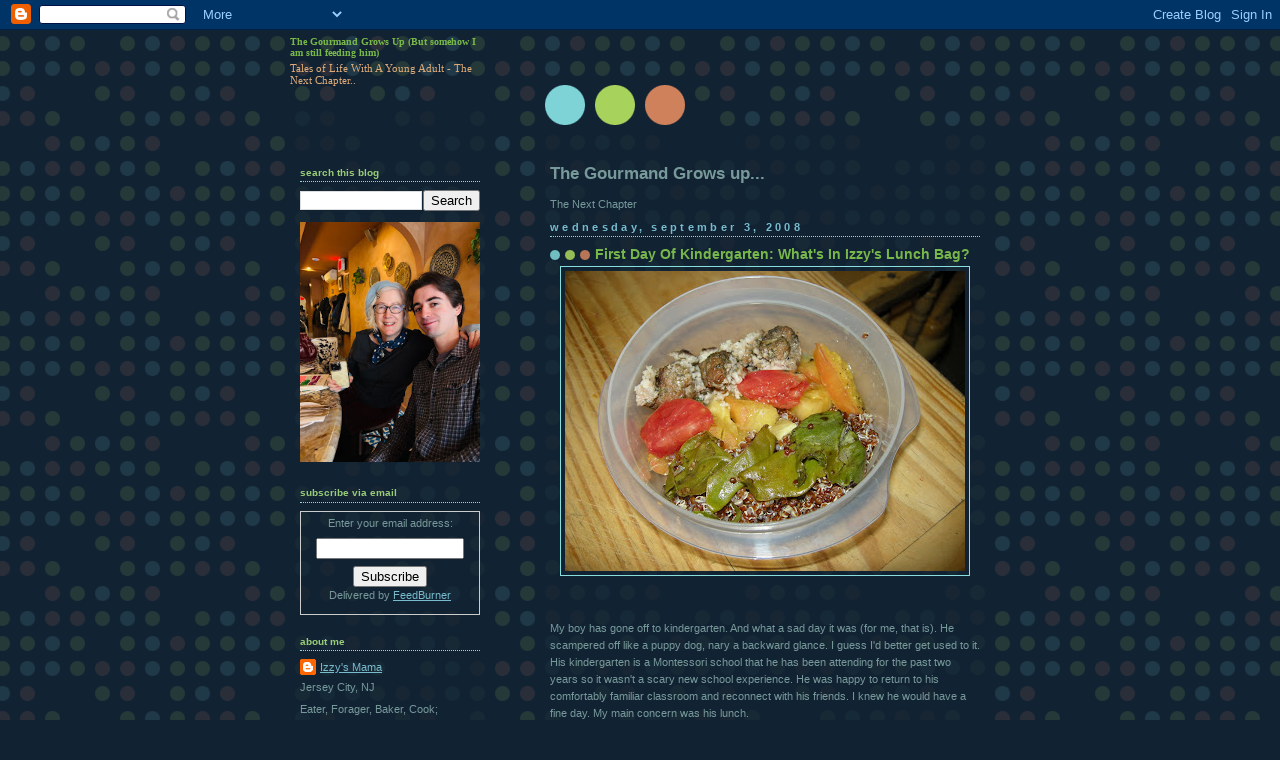

--- FILE ---
content_type: text/html; charset=UTF-8
request_url: http://www.izzyeats.com/2008/09/first-day-of-kindergarten-whats-in.html?showComment=1220908440000
body_size: 13647
content:
<!DOCTYPE html>
<html dir='ltr'>
<head>
<link href='https://www.blogger.com/static/v1/widgets/2944754296-widget_css_bundle.css' rel='stylesheet' type='text/css'/>
<meta content='text/html; charset=UTF-8' http-equiv='Content-Type'/>
<meta content='blogger' name='generator'/>
<link href='http://www.izzyeats.com/favicon.ico' rel='icon' type='image/x-icon'/>
<link href='http://www.izzyeats.com/2008/09/first-day-of-kindergarten-whats-in.html' rel='canonical'/>
<link rel="alternate" type="application/atom+xml" title="The Gourmand Grows Up (But somehow I am still feeding him) - Atom" href="http://www.izzyeats.com/feeds/posts/default" />
<link rel="alternate" type="application/rss+xml" title="The Gourmand Grows Up (But somehow I am still feeding him) - RSS" href="http://www.izzyeats.com/feeds/posts/default?alt=rss" />
<link rel="service.post" type="application/atom+xml" title="The Gourmand Grows Up (But somehow I am still feeding him) - Atom" href="https://www.blogger.com/feeds/3631737825312888067/posts/default" />

<link rel="alternate" type="application/atom+xml" title="The Gourmand Grows Up (But somehow I am still feeding him) - Atom" href="http://www.izzyeats.com/feeds/62552364719034674/comments/default" />
<!--Can't find substitution for tag [blog.ieCssRetrofitLinks]-->
<link href='https://blogger.googleusercontent.com/img/b/R29vZ2xl/AVvXsEhBKOd3I8rGiFPXXGNgXKqE7DLDEgWwus0WP-Ptml5l_t1TEsVvTNf5EyFWociLQMvOkimdEkd_7Qm5IdjcpzyA_YLYxSjcSyrEnJcoLL_cj3NVWuAhbbkSUB_KkI7zU8NR2mchWIoEdq8/s400/DSCN3846.JPG' rel='image_src'/>
<meta content='http://www.izzyeats.com/2008/09/first-day-of-kindergarten-whats-in.html' property='og:url'/>
<meta content='First Day Of Kindergarten: What&#39;s In Izzy&#39;s Lunch Bag?' property='og:title'/>
<meta content='My boy has gone off to kindergarten. And what a sad day it was (for me, that is). He scampered off like a puppy dog, nary a backward glance....' property='og:description'/>
<meta content='https://blogger.googleusercontent.com/img/b/R29vZ2xl/AVvXsEhBKOd3I8rGiFPXXGNgXKqE7DLDEgWwus0WP-Ptml5l_t1TEsVvTNf5EyFWociLQMvOkimdEkd_7Qm5IdjcpzyA_YLYxSjcSyrEnJcoLL_cj3NVWuAhbbkSUB_KkI7zU8NR2mchWIoEdq8/w1200-h630-p-k-no-nu/DSCN3846.JPG' property='og:image'/>
<title>The Gourmand Grows Up (But somehow I am still feeding him): First Day Of Kindergarten: What's In Izzy's Lunch Bag?</title>
<style id='page-skin-1' type='text/css'><!--
/*
-----------------------------------------------
Blogger Template Style
Name:     Dots Dark
Date:     24 Feb 2004
Updated by: Blogger Team
----------------------------------------------- */
body {
margin-top: 0px;
margin-right: 0px;
margin-bottom: 0px;
margin-left: 0px;
background:#123 url("https://resources.blogblog.com/blogblog/data/dots_dark/bg_minidots.gif");
background-position: 50% 31px;
text-align:center;
font:x-small Verdana, Arial, Sans-serif;
color:#779999;
font-size/* */:/**/small;
font-size: /**/small;
}
/* Page Structure
----------------------------------------------- */
#outer-wrapper {
background:url("https://resources.blogblog.com/blogblog/data/dots_dark/bg_3dots.gif") no-repeat 250px 50px;
width:700px;
margin:0 auto;
text-align:left;
font:normal normal 100% Verdana,Arial,Sans-Serif;
}
#header-wrapper {
display: none;
}
#main-wrapper {
width:450px;
float:right;
padding:100px 0 20px;
font-size:85%;
word-wrap: break-word; /* fix for long text breaking sidebar float in IE */
overflow: hidden;     /* fix for long non-text content breaking IE sidebar float */
}
#main {
background:url("https://resources.blogblog.com/blogblog/data/dots_dark/bg_minidots2.gif") -100px -100px;
padding:20px 10px 15px;
}
#sidebar-wrapper {
width:200px;
float:left;
font-size:85%;
padding-bottom:20px;
word-wrap: break-word; /* fix for long text breaking sidebar float in IE */
overflow: hidden;     /* fix for long non-text content breaking IE sidebar float */
}
#sidebar {
background:url("https://resources.blogblog.com/blogblog/data/dots_dark/bg_minidots2.gif") 150px -50px;
padding:40px 10px 15px;
width:200px;
width/* */:/**/180px;
width: /**/180px;
}
/* Title & Description
----------------------------------------------- */
.Header h1 {
margin:0 0 .5em;
line-height: 1.4em;
font: normal bold 88% Times, serif;
color: #78B749;
}
.Header h1 a {
color:#78B749;
text-decoration:none;
}
.Header .description {
margin:0 0 1.75em;
color: #ddaa77;
font: normal normal 100% Times, serif;
}
/* Links
----------------------------------------------- */
a:link {
color:#77bbcc;
}
a:visited {
color:#77bbcc;
}
a:hover {
color:#77bbcc;
}
a img {
border-width:0;
}
/* Posts
----------------------------------------------- */
h2.date-header {
margin:0 0 .75em;
padding-bottom:.35em;
border-bottom:1px dotted #88dddd;
text-transform: lowercase;
letter-spacing:.3em;
color: #77bbcc;
font: normal bold 100% Verdana, Sans-serif;
}
.post {
margin:0 0 2.5em;
}
.post h3 {
margin:.25em 0;
line-height: 1.4em;
font: normal bold 95% Verdana,Sans-serif;
font-size: 130%;
font-weight: bold;
color:#78B749;
background:url("https://resources.blogblog.com/blogblog/data/dots_dark/bg_post_title_left.gif") no-repeat left .25em;
padding-top:0;
padding-right:0;
padding-bottom:1px;
padding-left:45px;
}
.post h3 a {
text-decoration:none;
color: #78B749;
}
.post h3 a:hover {
color: #779999;
}
.post .post-body {
margin:0 0 .75em;
line-height:1.6em;
}
.post-body blockquote {
line-height:1.3em;
}
.post-footer {
margin:0;
}
.uncustomized-post-template .post-footer {
text-align: right;
}
.uncustomized-post-template .post-author,
.uncustomized-post-template .post-timestamp {
display: block;
float: left;
margin-right: 4px;
text-align: left;
}
.post-author, .post-timestamp {
color:#78B749;
}
a.comment-link {
/* IE5.0/Win doesn't apply padding to inline elements,
so we hide these two declarations from it */
background/* */:/**/url("https://resources.blogblog.com/blogblog/data/dots_dark/icon_comment_left.gif") no-repeat left .25em;
padding-left:15px;
}
html>body a.comment-link {
/* Respecified, for IE5/Mac's benefit */
background:url("https://resources.blogblog.com/blogblog/data/dots_dark/icon_comment_left.gif") no-repeat left .25em;
padding-left:15px;
}
.post img, table.tr-caption-container {
margin-top:0;
margin-right:0;
margin-bottom:5px;
margin-left:0;
padding:4px;
border:1px solid #88dddd;
}
.tr-caption-container img {
border: none;
margin: 0;
padding: 0;
}
.feed-links {
clear: both;
line-height: 2.5em;
}
#blog-pager-newer-link {
float: left;
}
#blog-pager-older-link {
float: right;
}
#blog-pager {
text-align: center;
}
/* Comments
----------------------------------------------- */
#comments {
margin:0;
}
#comments h4 {
margin:0 0 10px;
border-top:1px dotted #88dddd;
padding-top:.5em;
line-height: 1.4em;
font: bold 110% Georgia,Serif;
color:#9c7;
}
#comments-block {
line-height:1.6em;
}
.comment-author {
background:url("https://resources.blogblog.com/blogblog/data/dots_dark/icon_comment_left.gif") no-repeat 2px .35em;
margin:.5em 0 0;
padding-top:0;
padding-right:0;
padding-bottom:0;
padding-left:20px;
font-weight:bold;
}
.comment-body {
margin:0;
padding-top:0;
padding-right:0;
padding-bottom:0;
padding-left:20px;
}
.comment-body p {
margin:0 0 .5em;
}
.comment-footer {
margin:0 0 .5em;
padding-top:0;
padding-right:0;
padding-bottom:.75em;
padding-left:20px;
color:#996;
}
.comment-footer a:link {
color:#996;
}
.deleted-comment {
font-style:italic;
color:gray;
}
/* More Sidebar Content
----------------------------------------------- */
.sidebar h2 {
margin:2em 0 .75em;
padding-bottom:.35em;
border-bottom:1px dotted #88dddd;
line-height: 1.4em;
font: normal bold 95% Verdana,Sans-serif;
text-transform:lowercase;
color:#99cc77;
}
.sidebar p {
margin:0 0 .75em;
line-height:1.6em;
}
.sidebar ul {
list-style:none;
margin:.5em 0;
padding:0 0px;
}
.sidebar .widget {
margin: .5em 0 1em;
padding: 0 0px;
line-height: 1.5em;
}
.main .widget {
padding-bottom: 1em;
}
.sidebar ul li {
background:url("https://resources.blogblog.com/blogblog/data/dots_dark/bullet.gif") no-repeat 3px .45em;
margin:0;
padding-top:0;
padding-right:0;
padding-bottom:5px;
padding-left:15px;
}
.sidebar p {
margin:0 0 .6em;
}
/* Profile
----------------------------------------------- */
.profile-datablock {
margin: 0 0 1em;
}
.profile-img {
float: left;
margin-top: 0;
margin-right: 8px;
margin-bottom: 5px;
margin-left: 0;
border: 4px solid #345;
}
.profile-data {
margin: 0;
line-height: 1.5em;
}
.profile-textblock {
clear: left;
margin-left: 0;
}
/* Footer
----------------------------------------------- */
#footer {
clear:both;
padding:15px 0 0;
}
#footer p {
margin:0;
}
/* Page structure tweaks for layout editor wireframe */
body#layout #sidebar, body#layout #main,
body#layout #main-wrapper,
body#layout #outer-wrapper,
body#layout #sidebar-wrapper {
padding: 0;
}
body#layout #sidebar-wrapper,
body#layout #sidebar {
padding: 0;
width: 240px;
}

--></style>
<link href='https://www.blogger.com/dyn-css/authorization.css?targetBlogID=3631737825312888067&amp;zx=2e346c23-52a4-43a6-8db4-56b6f156e43c' media='none' onload='if(media!=&#39;all&#39;)media=&#39;all&#39;' rel='stylesheet'/><noscript><link href='https://www.blogger.com/dyn-css/authorization.css?targetBlogID=3631737825312888067&amp;zx=2e346c23-52a4-43a6-8db4-56b6f156e43c' rel='stylesheet'/></noscript>
<meta name='google-adsense-platform-account' content='ca-host-pub-1556223355139109'/>
<meta name='google-adsense-platform-domain' content='blogspot.com'/>

</head>
<body>
<div class='navbar section' id='navbar'><div class='widget Navbar' data-version='1' id='Navbar1'><script type="text/javascript">
    function setAttributeOnload(object, attribute, val) {
      if(window.addEventListener) {
        window.addEventListener('load',
          function(){ object[attribute] = val; }, false);
      } else {
        window.attachEvent('onload', function(){ object[attribute] = val; });
      }
    }
  </script>
<div id="navbar-iframe-container"></div>
<script type="text/javascript" src="https://apis.google.com/js/platform.js"></script>
<script type="text/javascript">
      gapi.load("gapi.iframes:gapi.iframes.style.bubble", function() {
        if (gapi.iframes && gapi.iframes.getContext) {
          gapi.iframes.getContext().openChild({
              url: 'https://www.blogger.com/navbar/3631737825312888067?po\x3d62552364719034674\x26origin\x3dhttp://www.izzyeats.com',
              where: document.getElementById("navbar-iframe-container"),
              id: "navbar-iframe"
          });
        }
      });
    </script><script type="text/javascript">
(function() {
var script = document.createElement('script');
script.type = 'text/javascript';
script.src = '//pagead2.googlesyndication.com/pagead/js/google_top_exp.js';
var head = document.getElementsByTagName('head')[0];
if (head) {
head.appendChild(script);
}})();
</script>
</div></div>
<div id='outer-wrapper'><div id='wrap2'>
<!-- skip links for text browsers -->
<span id='skiplinks' style='display:none;'>
<a href='#main'>skip to main </a> |
      <a href='#sidebar'>skip to sidebar</a>
</span>
<div id='content-wrapper'>
<div id='crosscol-wrapper' style='text-align:center'>
<div class='crosscol no-items section' id='crosscol'></div>
</div>
<div id='main-wrapper'>
<div class='main section' id='main'><div class='widget Text' data-version='1' id='Text1'>
<h2 class='title'>The Gourmand Grows up...</h2>
<div class='widget-content'>
The Next Chapter
</div>
<div class='clear'></div>
</div><div class='widget Blog' data-version='1' id='Blog1'>
<div class='blog-posts hfeed'>

          <div class="date-outer">
        
<h2 class='date-header'><span>Wednesday, September 3, 2008</span></h2>

          <div class="date-posts">
        
<div class='post-outer'>
<div class='post hentry uncustomized-post-template' itemprop='blogPost' itemscope='itemscope' itemtype='http://schema.org/BlogPosting'>
<meta content='https://blogger.googleusercontent.com/img/b/R29vZ2xl/AVvXsEhBKOd3I8rGiFPXXGNgXKqE7DLDEgWwus0WP-Ptml5l_t1TEsVvTNf5EyFWociLQMvOkimdEkd_7Qm5IdjcpzyA_YLYxSjcSyrEnJcoLL_cj3NVWuAhbbkSUB_KkI7zU8NR2mchWIoEdq8/s400/DSCN3846.JPG' itemprop='image_url'/>
<meta content='3631737825312888067' itemprop='blogId'/>
<meta content='62552364719034674' itemprop='postId'/>
<a name='62552364719034674'></a>
<h3 class='post-title entry-title' itemprop='name'>
First Day Of Kindergarten: What's In Izzy's Lunch Bag?
</h3>
<div class='post-header'>
<div class='post-header-line-1'></div>
</div>
<div class='post-body entry-content' id='post-body-62552364719034674' itemprop='description articleBody'>
<a href="https://blogger.googleusercontent.com/img/b/R29vZ2xl/AVvXsEhBKOd3I8rGiFPXXGNgXKqE7DLDEgWwus0WP-Ptml5l_t1TEsVvTNf5EyFWociLQMvOkimdEkd_7Qm5IdjcpzyA_YLYxSjcSyrEnJcoLL_cj3NVWuAhbbkSUB_KkI7zU8NR2mchWIoEdq8/s1600-h/DSCN3846.JPG"><img alt="" border="0" id="BLOGGER_PHOTO_ID_5241982004780942658" src="https://blogger.googleusercontent.com/img/b/R29vZ2xl/AVvXsEhBKOd3I8rGiFPXXGNgXKqE7DLDEgWwus0WP-Ptml5l_t1TEsVvTNf5EyFWociLQMvOkimdEkd_7Qm5IdjcpzyA_YLYxSjcSyrEnJcoLL_cj3NVWuAhbbkSUB_KkI7zU8NR2mchWIoEdq8/s400/DSCN3846.JPG" style="DISPLAY: block; MARGIN: 0px auto 10px; CURSOR: hand; TEXT-ALIGN: center" /></a><br /><br />My boy has gone off to kindergarten. And what a sad day it was (for me, that is). He scampered off like a puppy dog, nary a backward glance. I guess I'd better get used to it. His kindergarten is a Montessori school that he has been attending for the past two years so it wasn't a scary new school experience. He was happy to return to his comfortably familiar classroom and reconnect with his friends. I knew he would have a fine day. My main concern was his lunch.<br /><br />Yesterday we were considering lunch together. What he would like and that sort of thing. He said, "You will be eating lunch all by yourself tomorrow while I am at school (sure kid, rub it in)." I told him that although we wouldn't be lunching together, we would be having the same thing. Leftovers! As always,<a href="http://www.izzyeats.com/2007/09/last-nights-dinner-lunchbox-key.html"> transforming dinner into lunch </a>is the easy way to go.<br /><br /><div>red <span class="blsp-spelling-error" id="SPELLING_ERROR_0">quinoa</span>, </div><br /><div>mini lamb burgers (cut into bite sized pieces)</div><br /><div>yellow and red heirloom tomatoes (cut up into bite-sized pieces)</div><br /><div>New Zealand spinach saute</div><div></div><div><br /><br />Except for a few complaints, Izzy had a fine day. And a fine lunch too if I do say so myself.</div><div></div><div></div>
<div style='clear: both;'></div>
</div>
<div class='post-footer'>
<div class='post-footer-line post-footer-line-1'>
<span class='post-author vcard'>
Posted by
<span class='fn' itemprop='author' itemscope='itemscope' itemtype='http://schema.org/Person'>
<meta content='https://www.blogger.com/profile/16549823591119220768' itemprop='url'/>
<a class='g-profile' href='https://www.blogger.com/profile/16549823591119220768' rel='author' title='author profile'>
<span itemprop='name'>Izzy&#39;s Mama</span>
</a>
</span>
</span>
<span class='post-timestamp'>
at
<meta content='http://www.izzyeats.com/2008/09/first-day-of-kindergarten-whats-in.html' itemprop='url'/>
<a class='timestamp-link' href='http://www.izzyeats.com/2008/09/first-day-of-kindergarten-whats-in.html' rel='bookmark' title='permanent link'><abbr class='published' itemprop='datePublished' title='2008-09-03T21:04:00-05:00'>9/03/2008 09:04:00 PM</abbr></a>
</span>
<span class='post-comment-link'>
</span>
<span class='post-icons'>
<span class='item-action'>
<a href='https://www.blogger.com/email-post/3631737825312888067/62552364719034674' title='Email Post'>
<img alt='' class='icon-action' height='13' src='https://resources.blogblog.com/img/icon18_email.gif' width='18'/>
</a>
</span>
<span class='item-control blog-admin pid-145021795'>
<a href='https://www.blogger.com/post-edit.g?blogID=3631737825312888067&postID=62552364719034674&from=pencil' title='Edit Post'>
<img alt='' class='icon-action' height='18' src='https://resources.blogblog.com/img/icon18_edit_allbkg.gif' width='18'/>
</a>
</span>
</span>
<div class='post-share-buttons goog-inline-block'>
</div>
</div>
<div class='post-footer-line post-footer-line-2'>
<span class='post-labels'>
Labels:
<a href='http://www.izzyeats.com/search/label/encourage%20kids%20to%20eat' rel='tag'>encourage kids to eat</a>,
<a href='http://www.izzyeats.com/search/label/Green%20Market' rel='tag'>Green Market</a>,
<a href='http://www.izzyeats.com/search/label/jersey%20city' rel='tag'>jersey city</a>,
<a href='http://www.izzyeats.com/search/label/lunch' rel='tag'>lunch</a>,
<a href='http://www.izzyeats.com/search/label/memoir' rel='tag'>memoir</a>
</span>
</div>
<div class='post-footer-line post-footer-line-3'>
<span class='post-location'>
</span>
</div>
</div>
</div>
<div class='comments' id='comments'>
<a name='comments'></a>
<h4>2 comments:</h4>
<div id='Blog1_comments-block-wrapper'>
<dl class='avatar-comment-indent' id='comments-block'>
<dt class='comment-author ' id='c1344920591267695879'>
<a name='c1344920591267695879'></a>
<div class="avatar-image-container vcard"><span dir="ltr"><a href="https://www.blogger.com/profile/15711851225580299855" target="" rel="nofollow" onclick="" class="avatar-hovercard" id="av-1344920591267695879-15711851225580299855"><img src="https://resources.blogblog.com/img/blank.gif" width="35" height="35" class="delayLoad" style="display: none;" longdesc="//blogger.googleusercontent.com/img/b/R29vZ2xl/AVvXsEgGRQ9OQ3o-Ug7m9R423OVRCt2nfcIpGcRvx2AnyEnua9JHhqWUD0tDri-OG4fDYNCFwof9T8zt3soJJRnPp4MdxKYYVfZytGleap_hLAGS95eW4LtDtYNaLcCtbkT6IfI/s45-c/me_4767.jpg" alt="" title="Nurit &amp;quot;1 family. friendly. food.&amp;quot;">

<noscript><img src="//blogger.googleusercontent.com/img/b/R29vZ2xl/AVvXsEgGRQ9OQ3o-Ug7m9R423OVRCt2nfcIpGcRvx2AnyEnua9JHhqWUD0tDri-OG4fDYNCFwof9T8zt3soJJRnPp4MdxKYYVfZytGleap_hLAGS95eW4LtDtYNaLcCtbkT6IfI/s45-c/me_4767.jpg" width="35" height="35" class="photo" alt=""></noscript></a></span></div>
<a href='https://www.blogger.com/profile/15711851225580299855' rel='nofollow'>Nurit &quot;1 family. friendly. food.&quot;</a>
said...
</dt>
<dd class='comment-body' id='Blog1_cmt-1344920591267695879'>
<p>
Hi Izzy&#8217;s mom!<BR/>I&#8217;m Edan&#8217;s mom. Still waiting for the start of kindergarten as the Bellevue school teachers (that is where we live) are on a strike.<BR/>Food is a big concern for me too. I cook at home every day, am a foodie, a personal chef etc. However, I have little experience with sending food to school. What do you send with him that lasts a few hours outside the fridge without spoiling and is still healthy and fresh? Do you send the food in a cooler?<BR/>And, does he really eat spinach and red quinoa? Wow!<BR/>My son takes it for granted, it seems, that he has good food at home all the time. We make a lot of things from scratch, buy organic and local, and celebrate food. But I&#8217;m just about to give up and give him what he wants, pizza and mac and cheese, and shove it down his throat until he begs my to stop because I am tired of arguing with him about food. What keeps me from doing this is the concern that he will actually like it and would never want to eat the good food that we do&#8230; oh my.<BR/>Nurit<BR/>www.wflavors.blogspot.com
</p>
</dd>
<dd class='comment-footer'>
<span class='comment-timestamp'>
<a href='http://www.izzyeats.com/2008/09/first-day-of-kindergarten-whats-in.html?showComment=1220908440000#c1344920591267695879' title='comment permalink'>
September 8, 2008 at 4:14&#8239;PM
</a>
<span class='item-control blog-admin pid-368281425'>
<a class='comment-delete' href='https://www.blogger.com/comment/delete/3631737825312888067/1344920591267695879' title='Delete Comment'>
<img src='https://resources.blogblog.com/img/icon_delete13.gif'/>
</a>
</span>
</span>
</dd>
<dt class='comment-author blog-author' id='c8486872204175389074'>
<a name='c8486872204175389074'></a>
<div class="avatar-image-container avatar-stock"><span dir="ltr"><a href="https://www.blogger.com/profile/16549823591119220768" target="" rel="nofollow" onclick="" class="avatar-hovercard" id="av-8486872204175389074-16549823591119220768"><img src="//www.blogger.com/img/blogger_logo_round_35.png" width="35" height="35" alt="" title="Izzy&amp;#39;s Mama">

</a></span></div>
<a href='https://www.blogger.com/profile/16549823591119220768' rel='nofollow'>Izzy&#39;s Mama</a>
said...
</dt>
<dd class='comment-body' id='Blog1_cmt-8486872204175389074'>
<p>
Nurit: The key to a fresh lunch is an ice pack in the lunchbox..works wonders! Even I had them when I was a kid. <BR/><BR/>He really does eat all of the things I write about. That is all he gets. Don't give in to the mac and cheese, I am sure there is more to your story, as there usually is.  You might consider trying the "Bread and Jam for Frances" route and feed him the same thing at every meal until he begs for more but that all depends. Start by reading that book to him.
</p>
</dd>
<dd class='comment-footer'>
<span class='comment-timestamp'>
<a href='http://www.izzyeats.com/2008/09/first-day-of-kindergarten-whats-in.html?showComment=1221021060000#c8486872204175389074' title='comment permalink'>
September 9, 2008 at 11:31&#8239;PM
</a>
<span class='item-control blog-admin pid-145021795'>
<a class='comment-delete' href='https://www.blogger.com/comment/delete/3631737825312888067/8486872204175389074' title='Delete Comment'>
<img src='https://resources.blogblog.com/img/icon_delete13.gif'/>
</a>
</span>
</span>
</dd>
</dl>
</div>
<p class='comment-footer'>
<a href='https://www.blogger.com/comment/fullpage/post/3631737825312888067/62552364719034674' onclick=''>Post a Comment</a>
</p>
</div>
</div>

        </div></div>
      
</div>
<div class='blog-pager' id='blog-pager'>
<span id='blog-pager-newer-link'>
<a class='blog-pager-newer-link' href='http://www.izzyeats.com/2008/09/where-wild-things-were-sixth-birthday.html' id='Blog1_blog-pager-newer-link' title='Newer Post'>Newer Post</a>
</span>
<span id='blog-pager-older-link'>
<a class='blog-pager-older-link' href='http://www.izzyeats.com/2008/09/ice-lady-cometh.html' id='Blog1_blog-pager-older-link' title='Older Post'>Older Post</a>
</span>
<a class='home-link' href='http://www.izzyeats.com/'>Home</a>
</div>
<div class='clear'></div>
<div class='post-feeds'>
<div class='feed-links'>
Subscribe to:
<a class='feed-link' href='http://www.izzyeats.com/feeds/62552364719034674/comments/default' target='_blank' type='application/atom+xml'>Post Comments (Atom)</a>
</div>
</div>
</div></div>
</div>
<div id='sidebar-wrapper'>
<div class='sidebar section' id='header'><div class='widget Header' data-version='1' id='Header1'>
<div id='header-inner'>
<div class='titlewrapper'>
<h1 class='title'>
<a href='http://www.izzyeats.com/'>
The Gourmand Grows Up (But somehow I am still feeding him)
</a>
</h1>
</div>
<div class='descriptionwrapper'>
<p class='description'><span>Tales of Life With A Young Adult - The Next Chapter..</span></p>
</div>
</div>
</div></div>
<div class='sidebar section' id='sidebar'><div class='widget BlogSearch' data-version='1' id='BlogSearch1'>
<h2 class='title'>Search This Blog</h2>
<div class='widget-content'>
<div id='BlogSearch1_form'>
<form action='http://www.izzyeats.com/search' class='gsc-search-box' target='_top'>
<table cellpadding='0' cellspacing='0' class='gsc-search-box'>
<tbody>
<tr>
<td class='gsc-input'>
<input autocomplete='off' class='gsc-input' name='q' size='10' title='search' type='text' value=''/>
</td>
<td class='gsc-search-button'>
<input class='gsc-search-button' title='search' type='submit' value='Search'/>
</td>
</tr>
</tbody>
</table>
</form>
</div>
</div>
<div class='clear'></div>
</div><div class='widget Image' data-version='1' id='Image1'>
<div class='widget-content'>
<img alt='' height='320' id='Image1_img' src='https://blogger.googleusercontent.com/img/a/AVvXsEg8kruNIhoTbEP_t20LQ0Vo7L-4Y_K1Smc472IVd0D3qegr4_twrjbgeMuM7v3RkS6SaaLG1MwQwgmAIyoldXNyASmkbN-l3WjjrlqN_i8IxzNUrPuPiUbLqDb0riDeSOucrcGGSmhyXWRPDVUKzIpkw_St7FO3_YAOfLUaWuk2rH25-hwR-2c-fkL0KSY=s320' width='240'/>
<br/>
</div>
<div class='clear'></div>
</div><div class='widget HTML' data-version='1' id='HTML11'>
<h2 class='title'>Subscribe via email</h2>
<div class='widget-content'>
<form action="http://www.feedburner.com/fb/a/emailverify" style="border:1px solid #ccc;padding:3px;text-align:center;" target="popupwindow" method="post" onsubmit="window.open('http://www.feedburner.com/fb/a/emailverifySubmit?feedId=1516248', 'popupwindow', 'scrollbars=yes,width=550,height=520');return true"><p>Enter your email address:</p><p><input style="width:140px" name="email" type="text"/></p><input value="http://feeds.feedburner.com/~e?ffid=1516248" name="url" type="hidden"/><input value="Izzy Eats: The art of raising a gourmand, one bite at a time" name="title" type="hidden"/><input value="en_US" name="loc" type="hidden"/><input value="Subscribe" type="submit"/><p>Delivered by <a href="http://www.feedburner.com" target="_blank">FeedBurner</a></p></form>
</div>
<div class='clear'></div>
</div><div class='widget Profile' data-version='1' id='Profile1'>
<h2>About Me</h2>
<div class='widget-content'>
<dl class='profile-datablock'>
<dt class='profile-data'>
<a class='profile-name-link g-profile' href='https://www.blogger.com/profile/16549823591119220768' rel='author' style='background-image: url(//www.blogger.com/img/logo-16.png);'>
Izzy's Mama
</a>
</dt>
<dd class='profile-data'>Jersey City, NJ</dd>
<dd class='profile-textblock'>Eater, Forager, Baker, Cook;
Teacher too...It all started long ago, at Le Cordon Bleu...
Cooked in France. Baked in Italy.
Graduated Peter Kump's New York Cooking School.
Taught at Le Lycee Francais de New York.</dd>
</dl>
<a class='profile-link' href='https://www.blogger.com/profile/16549823591119220768' rel='author'>View my complete profile</a>
<div class='clear'></div>
</div>
</div><div class='widget BlogArchive' data-version='1' id='BlogArchive1'>
<h2>Blog Archive</h2>
<div class='widget-content'>
<div id='ArchiveList'>
<div id='BlogArchive1_ArchiveList'>
<ul class='hierarchy'>
<li class='archivedate collapsed'>
<a class='toggle' href='javascript:void(0)'>
<span class='zippy'>

        &#9658;&#160;
      
</span>
</a>
<a class='post-count-link' href='http://www.izzyeats.com/2025/'>
2025
</a>
<span class='post-count' dir='ltr'>(1)</span>
<ul class='hierarchy'>
<li class='archivedate collapsed'>
<a class='toggle' href='javascript:void(0)'>
<span class='zippy'>

        &#9658;&#160;
      
</span>
</a>
<a class='post-count-link' href='http://www.izzyeats.com/2025/09/'>
September
</a>
<span class='post-count' dir='ltr'>(1)</span>
</li>
</ul>
</li>
</ul>
<ul class='hierarchy'>
<li class='archivedate collapsed'>
<a class='toggle' href='javascript:void(0)'>
<span class='zippy'>

        &#9658;&#160;
      
</span>
</a>
<a class='post-count-link' href='http://www.izzyeats.com/2024/'>
2024
</a>
<span class='post-count' dir='ltr'>(1)</span>
<ul class='hierarchy'>
<li class='archivedate collapsed'>
<a class='toggle' href='javascript:void(0)'>
<span class='zippy'>

        &#9658;&#160;
      
</span>
</a>
<a class='post-count-link' href='http://www.izzyeats.com/2024/11/'>
November
</a>
<span class='post-count' dir='ltr'>(1)</span>
</li>
</ul>
</li>
</ul>
<ul class='hierarchy'>
<li class='archivedate collapsed'>
<a class='toggle' href='javascript:void(0)'>
<span class='zippy'>

        &#9658;&#160;
      
</span>
</a>
<a class='post-count-link' href='http://www.izzyeats.com/2013/'>
2013
</a>
<span class='post-count' dir='ltr'>(2)</span>
<ul class='hierarchy'>
<li class='archivedate collapsed'>
<a class='toggle' href='javascript:void(0)'>
<span class='zippy'>

        &#9658;&#160;
      
</span>
</a>
<a class='post-count-link' href='http://www.izzyeats.com/2013/07/'>
July
</a>
<span class='post-count' dir='ltr'>(1)</span>
</li>
</ul>
<ul class='hierarchy'>
<li class='archivedate collapsed'>
<a class='toggle' href='javascript:void(0)'>
<span class='zippy'>

        &#9658;&#160;
      
</span>
</a>
<a class='post-count-link' href='http://www.izzyeats.com/2013/04/'>
April
</a>
<span class='post-count' dir='ltr'>(1)</span>
</li>
</ul>
</li>
</ul>
<ul class='hierarchy'>
<li class='archivedate collapsed'>
<a class='toggle' href='javascript:void(0)'>
<span class='zippy'>

        &#9658;&#160;
      
</span>
</a>
<a class='post-count-link' href='http://www.izzyeats.com/2012/'>
2012
</a>
<span class='post-count' dir='ltr'>(3)</span>
<ul class='hierarchy'>
<li class='archivedate collapsed'>
<a class='toggle' href='javascript:void(0)'>
<span class='zippy'>

        &#9658;&#160;
      
</span>
</a>
<a class='post-count-link' href='http://www.izzyeats.com/2012/05/'>
May
</a>
<span class='post-count' dir='ltr'>(2)</span>
</li>
</ul>
<ul class='hierarchy'>
<li class='archivedate collapsed'>
<a class='toggle' href='javascript:void(0)'>
<span class='zippy'>

        &#9658;&#160;
      
</span>
</a>
<a class='post-count-link' href='http://www.izzyeats.com/2012/02/'>
February
</a>
<span class='post-count' dir='ltr'>(1)</span>
</li>
</ul>
</li>
</ul>
<ul class='hierarchy'>
<li class='archivedate collapsed'>
<a class='toggle' href='javascript:void(0)'>
<span class='zippy'>

        &#9658;&#160;
      
</span>
</a>
<a class='post-count-link' href='http://www.izzyeats.com/2011/'>
2011
</a>
<span class='post-count' dir='ltr'>(15)</span>
<ul class='hierarchy'>
<li class='archivedate collapsed'>
<a class='toggle' href='javascript:void(0)'>
<span class='zippy'>

        &#9658;&#160;
      
</span>
</a>
<a class='post-count-link' href='http://www.izzyeats.com/2011/10/'>
October
</a>
<span class='post-count' dir='ltr'>(1)</span>
</li>
</ul>
<ul class='hierarchy'>
<li class='archivedate collapsed'>
<a class='toggle' href='javascript:void(0)'>
<span class='zippy'>

        &#9658;&#160;
      
</span>
</a>
<a class='post-count-link' href='http://www.izzyeats.com/2011/08/'>
August
</a>
<span class='post-count' dir='ltr'>(1)</span>
</li>
</ul>
<ul class='hierarchy'>
<li class='archivedate collapsed'>
<a class='toggle' href='javascript:void(0)'>
<span class='zippy'>

        &#9658;&#160;
      
</span>
</a>
<a class='post-count-link' href='http://www.izzyeats.com/2011/07/'>
July
</a>
<span class='post-count' dir='ltr'>(9)</span>
</li>
</ul>
<ul class='hierarchy'>
<li class='archivedate collapsed'>
<a class='toggle' href='javascript:void(0)'>
<span class='zippy'>

        &#9658;&#160;
      
</span>
</a>
<a class='post-count-link' href='http://www.izzyeats.com/2011/06/'>
June
</a>
<span class='post-count' dir='ltr'>(2)</span>
</li>
</ul>
<ul class='hierarchy'>
<li class='archivedate collapsed'>
<a class='toggle' href='javascript:void(0)'>
<span class='zippy'>

        &#9658;&#160;
      
</span>
</a>
<a class='post-count-link' href='http://www.izzyeats.com/2011/04/'>
April
</a>
<span class='post-count' dir='ltr'>(1)</span>
</li>
</ul>
<ul class='hierarchy'>
<li class='archivedate collapsed'>
<a class='toggle' href='javascript:void(0)'>
<span class='zippy'>

        &#9658;&#160;
      
</span>
</a>
<a class='post-count-link' href='http://www.izzyeats.com/2011/01/'>
January
</a>
<span class='post-count' dir='ltr'>(1)</span>
</li>
</ul>
</li>
</ul>
<ul class='hierarchy'>
<li class='archivedate collapsed'>
<a class='toggle' href='javascript:void(0)'>
<span class='zippy'>

        &#9658;&#160;
      
</span>
</a>
<a class='post-count-link' href='http://www.izzyeats.com/2010/'>
2010
</a>
<span class='post-count' dir='ltr'>(29)</span>
<ul class='hierarchy'>
<li class='archivedate collapsed'>
<a class='toggle' href='javascript:void(0)'>
<span class='zippy'>

        &#9658;&#160;
      
</span>
</a>
<a class='post-count-link' href='http://www.izzyeats.com/2010/11/'>
November
</a>
<span class='post-count' dir='ltr'>(2)</span>
</li>
</ul>
<ul class='hierarchy'>
<li class='archivedate collapsed'>
<a class='toggle' href='javascript:void(0)'>
<span class='zippy'>

        &#9658;&#160;
      
</span>
</a>
<a class='post-count-link' href='http://www.izzyeats.com/2010/10/'>
October
</a>
<span class='post-count' dir='ltr'>(4)</span>
</li>
</ul>
<ul class='hierarchy'>
<li class='archivedate collapsed'>
<a class='toggle' href='javascript:void(0)'>
<span class='zippy'>

        &#9658;&#160;
      
</span>
</a>
<a class='post-count-link' href='http://www.izzyeats.com/2010/08/'>
August
</a>
<span class='post-count' dir='ltr'>(3)</span>
</li>
</ul>
<ul class='hierarchy'>
<li class='archivedate collapsed'>
<a class='toggle' href='javascript:void(0)'>
<span class='zippy'>

        &#9658;&#160;
      
</span>
</a>
<a class='post-count-link' href='http://www.izzyeats.com/2010/07/'>
July
</a>
<span class='post-count' dir='ltr'>(1)</span>
</li>
</ul>
<ul class='hierarchy'>
<li class='archivedate collapsed'>
<a class='toggle' href='javascript:void(0)'>
<span class='zippy'>

        &#9658;&#160;
      
</span>
</a>
<a class='post-count-link' href='http://www.izzyeats.com/2010/06/'>
June
</a>
<span class='post-count' dir='ltr'>(4)</span>
</li>
</ul>
<ul class='hierarchy'>
<li class='archivedate collapsed'>
<a class='toggle' href='javascript:void(0)'>
<span class='zippy'>

        &#9658;&#160;
      
</span>
</a>
<a class='post-count-link' href='http://www.izzyeats.com/2010/05/'>
May
</a>
<span class='post-count' dir='ltr'>(3)</span>
</li>
</ul>
<ul class='hierarchy'>
<li class='archivedate collapsed'>
<a class='toggle' href='javascript:void(0)'>
<span class='zippy'>

        &#9658;&#160;
      
</span>
</a>
<a class='post-count-link' href='http://www.izzyeats.com/2010/03/'>
March
</a>
<span class='post-count' dir='ltr'>(5)</span>
</li>
</ul>
<ul class='hierarchy'>
<li class='archivedate collapsed'>
<a class='toggle' href='javascript:void(0)'>
<span class='zippy'>

        &#9658;&#160;
      
</span>
</a>
<a class='post-count-link' href='http://www.izzyeats.com/2010/02/'>
February
</a>
<span class='post-count' dir='ltr'>(5)</span>
</li>
</ul>
<ul class='hierarchy'>
<li class='archivedate collapsed'>
<a class='toggle' href='javascript:void(0)'>
<span class='zippy'>

        &#9658;&#160;
      
</span>
</a>
<a class='post-count-link' href='http://www.izzyeats.com/2010/01/'>
January
</a>
<span class='post-count' dir='ltr'>(2)</span>
</li>
</ul>
</li>
</ul>
<ul class='hierarchy'>
<li class='archivedate collapsed'>
<a class='toggle' href='javascript:void(0)'>
<span class='zippy'>

        &#9658;&#160;
      
</span>
</a>
<a class='post-count-link' href='http://www.izzyeats.com/2009/'>
2009
</a>
<span class='post-count' dir='ltr'>(210)</span>
<ul class='hierarchy'>
<li class='archivedate collapsed'>
<a class='toggle' href='javascript:void(0)'>
<span class='zippy'>

        &#9658;&#160;
      
</span>
</a>
<a class='post-count-link' href='http://www.izzyeats.com/2009/12/'>
December
</a>
<span class='post-count' dir='ltr'>(5)</span>
</li>
</ul>
<ul class='hierarchy'>
<li class='archivedate collapsed'>
<a class='toggle' href='javascript:void(0)'>
<span class='zippy'>

        &#9658;&#160;
      
</span>
</a>
<a class='post-count-link' href='http://www.izzyeats.com/2009/11/'>
November
</a>
<span class='post-count' dir='ltr'>(13)</span>
</li>
</ul>
<ul class='hierarchy'>
<li class='archivedate collapsed'>
<a class='toggle' href='javascript:void(0)'>
<span class='zippy'>

        &#9658;&#160;
      
</span>
</a>
<a class='post-count-link' href='http://www.izzyeats.com/2009/10/'>
October
</a>
<span class='post-count' dir='ltr'>(14)</span>
</li>
</ul>
<ul class='hierarchy'>
<li class='archivedate collapsed'>
<a class='toggle' href='javascript:void(0)'>
<span class='zippy'>

        &#9658;&#160;
      
</span>
</a>
<a class='post-count-link' href='http://www.izzyeats.com/2009/09/'>
September
</a>
<span class='post-count' dir='ltr'>(4)</span>
</li>
</ul>
<ul class='hierarchy'>
<li class='archivedate collapsed'>
<a class='toggle' href='javascript:void(0)'>
<span class='zippy'>

        &#9658;&#160;
      
</span>
</a>
<a class='post-count-link' href='http://www.izzyeats.com/2009/08/'>
August
</a>
<span class='post-count' dir='ltr'>(20)</span>
</li>
</ul>
<ul class='hierarchy'>
<li class='archivedate collapsed'>
<a class='toggle' href='javascript:void(0)'>
<span class='zippy'>

        &#9658;&#160;
      
</span>
</a>
<a class='post-count-link' href='http://www.izzyeats.com/2009/07/'>
July
</a>
<span class='post-count' dir='ltr'>(24)</span>
</li>
</ul>
<ul class='hierarchy'>
<li class='archivedate collapsed'>
<a class='toggle' href='javascript:void(0)'>
<span class='zippy'>

        &#9658;&#160;
      
</span>
</a>
<a class='post-count-link' href='http://www.izzyeats.com/2009/06/'>
June
</a>
<span class='post-count' dir='ltr'>(21)</span>
</li>
</ul>
<ul class='hierarchy'>
<li class='archivedate collapsed'>
<a class='toggle' href='javascript:void(0)'>
<span class='zippy'>

        &#9658;&#160;
      
</span>
</a>
<a class='post-count-link' href='http://www.izzyeats.com/2009/05/'>
May
</a>
<span class='post-count' dir='ltr'>(21)</span>
</li>
</ul>
<ul class='hierarchy'>
<li class='archivedate collapsed'>
<a class='toggle' href='javascript:void(0)'>
<span class='zippy'>

        &#9658;&#160;
      
</span>
</a>
<a class='post-count-link' href='http://www.izzyeats.com/2009/04/'>
April
</a>
<span class='post-count' dir='ltr'>(22)</span>
</li>
</ul>
<ul class='hierarchy'>
<li class='archivedate collapsed'>
<a class='toggle' href='javascript:void(0)'>
<span class='zippy'>

        &#9658;&#160;
      
</span>
</a>
<a class='post-count-link' href='http://www.izzyeats.com/2009/03/'>
March
</a>
<span class='post-count' dir='ltr'>(24)</span>
</li>
</ul>
<ul class='hierarchy'>
<li class='archivedate collapsed'>
<a class='toggle' href='javascript:void(0)'>
<span class='zippy'>

        &#9658;&#160;
      
</span>
</a>
<a class='post-count-link' href='http://www.izzyeats.com/2009/02/'>
February
</a>
<span class='post-count' dir='ltr'>(21)</span>
</li>
</ul>
<ul class='hierarchy'>
<li class='archivedate collapsed'>
<a class='toggle' href='javascript:void(0)'>
<span class='zippy'>

        &#9658;&#160;
      
</span>
</a>
<a class='post-count-link' href='http://www.izzyeats.com/2009/01/'>
January
</a>
<span class='post-count' dir='ltr'>(21)</span>
</li>
</ul>
</li>
</ul>
<ul class='hierarchy'>
<li class='archivedate expanded'>
<a class='toggle' href='javascript:void(0)'>
<span class='zippy toggle-open'>

        &#9660;&#160;
      
</span>
</a>
<a class='post-count-link' href='http://www.izzyeats.com/2008/'>
2008
</a>
<span class='post-count' dir='ltr'>(322)</span>
<ul class='hierarchy'>
<li class='archivedate collapsed'>
<a class='toggle' href='javascript:void(0)'>
<span class='zippy'>

        &#9658;&#160;
      
</span>
</a>
<a class='post-count-link' href='http://www.izzyeats.com/2008/12/'>
December
</a>
<span class='post-count' dir='ltr'>(18)</span>
</li>
</ul>
<ul class='hierarchy'>
<li class='archivedate collapsed'>
<a class='toggle' href='javascript:void(0)'>
<span class='zippy'>

        &#9658;&#160;
      
</span>
</a>
<a class='post-count-link' href='http://www.izzyeats.com/2008/11/'>
November
</a>
<span class='post-count' dir='ltr'>(26)</span>
</li>
</ul>
<ul class='hierarchy'>
<li class='archivedate collapsed'>
<a class='toggle' href='javascript:void(0)'>
<span class='zippy'>

        &#9658;&#160;
      
</span>
</a>
<a class='post-count-link' href='http://www.izzyeats.com/2008/10/'>
October
</a>
<span class='post-count' dir='ltr'>(27)</span>
</li>
</ul>
<ul class='hierarchy'>
<li class='archivedate expanded'>
<a class='toggle' href='javascript:void(0)'>
<span class='zippy toggle-open'>

        &#9660;&#160;
      
</span>
</a>
<a class='post-count-link' href='http://www.izzyeats.com/2008/09/'>
September
</a>
<span class='post-count' dir='ltr'>(26)</span>
<ul class='posts'>
<li><a href='http://www.izzyeats.com/2008/09/rosh-hashana-sans-rugelach-kitten-calls.html'>A Rosh Hashana Sans Rugelach: A Kitten Calls</a></li>
<li><a href='http://www.izzyeats.com/2008/09/my-little-baker-man.html'>My Little Baker Man</a></li>
<li><a href='http://www.izzyeats.com/2008/09/milkshake-day.html'>A Milkshake A Day</a></li>
<li><a href='http://www.izzyeats.com/2008/09/hard-to-believe-but.html'>Hard To Believe But...</a></li>
<li><a href='http://www.izzyeats.com/2008/09/rosh-hashanah-is-almost-here-time-to.html'>Rosh Hashanah Is Almost Here: Time To Bake The Cha...</a></li>
<li><a href='http://www.izzyeats.com/2008/09/doughnuts-for-breakfast-what-is-health.html'>Doughnuts For Breakfast? What is a Health-Consciou...</a></li>
<li><a href='http://www.izzyeats.com/2008/09/cat-house.html'>The Cat House</a></li>
<li><a href='http://www.izzyeats.com/2008/09/castle-door-is-open.html'>The Castle Door Is Open...</a></li>
<li><a href='http://www.izzyeats.com/2008/09/he-needed-shotof-doctors-hot-chocolate.html'>He Needed A Shot... (Doctors, Hot Chocolate and Ar...</a></li>
<li><a href='http://www.izzyeats.com/2008/09/homemade-venison-sliders-secret.html'>Homemade Venison Sliders: The Secret Revealed</a></li>
<li><a href='http://www.izzyeats.com/2008/09/last-licks-in-which-izzy-impersonates.html'>Last Licks: In Which Izzy Impersonates A Cat</a></li>
<li><a href='http://www.izzyeats.com/2008/09/wonder-of-blue-egg-local-eggs-at-their.html'>The Wonder Of A Blue Egg: Local Eggs, At Their Best</a></li>
<li><a href='http://www.izzyeats.com/2008/09/dental-drama-averted-new-day.html'>Dental Drama Averted: A New Day</a></li>
<li><a href='http://www.izzyeats.com/2008/09/my-love-affair-with-sheep-lady.html'>My Love Affair With The Sheep Lady Continues</a></li>
<li><a href='http://www.izzyeats.com/2008/09/sometimes-urge-to-cook-disappears.html'>Sometimes The Urge To Cook Disappears...</a></li>
<li><a href='http://www.izzyeats.com/2008/09/channeling-june-cleaver-first-snack-mom.html'>Channeling June Cleaver: First Snack Mom Stint Of ...</a></li>
<li><a href='http://www.izzyeats.com/2008/09/cookbooks-calling-visit-to-aunt-lil.html'>Cookbooks Calling: A Visit To &quot;Aunt Lil&quot;</a></li>
<li><a href='http://www.izzyeats.com/2008/09/great-pumpkin-mystery-solved.html'>The Great Pumpkin? (Mystery Solved)</a></li>
<li><a href='http://www.izzyeats.com/2008/09/this-seasons-lunchbox.html'>This Season&#39;s Lunchbox</a></li>
<li><a href='http://www.izzyeats.com/2008/09/mystery-harvest-end-result-of-izzys.html'>Mystery Harvest: The End Result Of Izzy&#39;s Birthday?</a></li>
<li><a href='http://www.izzyeats.com/2008/09/cat-in-kitchen-more-cat-tales.html'>Cat In The Kitchen: More Cat Tales</a></li>
<li><a href='http://www.izzyeats.com/2008/09/surrounded-by-sweets-trying-to-remain.html'>Surrounded By Sweets: Trying To Remain Reasonable</a></li>
<li><a href='http://www.izzyeats.com/2008/09/where-wild-things-were-sixth-birthday.html'>Where The Wild Things Were: A Sixth Birthday Party...</a></li>
<li><a href='http://www.izzyeats.com/2008/09/first-day-of-kindergarten-whats-in.html'>First Day Of Kindergarten: What&#39;s In Izzy&#39;s Lunch ...</a></li>
<li><a href='http://www.izzyeats.com/2008/09/ice-lady-cometh.html'>The Ice Lady Cometh</a></li>
<li><a href='http://www.izzyeats.com/2008/09/six-labor-days-doormaking-staycation.html'>Six Labor Days: A Doormaking Staycation</a></li>
</ul>
</li>
</ul>
<ul class='hierarchy'>
<li class='archivedate collapsed'>
<a class='toggle' href='javascript:void(0)'>
<span class='zippy'>

        &#9658;&#160;
      
</span>
</a>
<a class='post-count-link' href='http://www.izzyeats.com/2008/08/'>
August
</a>
<span class='post-count' dir='ltr'>(28)</span>
</li>
</ul>
<ul class='hierarchy'>
<li class='archivedate collapsed'>
<a class='toggle' href='javascript:void(0)'>
<span class='zippy'>

        &#9658;&#160;
      
</span>
</a>
<a class='post-count-link' href='http://www.izzyeats.com/2008/07/'>
July
</a>
<span class='post-count' dir='ltr'>(27)</span>
</li>
</ul>
<ul class='hierarchy'>
<li class='archivedate collapsed'>
<a class='toggle' href='javascript:void(0)'>
<span class='zippy'>

        &#9658;&#160;
      
</span>
</a>
<a class='post-count-link' href='http://www.izzyeats.com/2008/06/'>
June
</a>
<span class='post-count' dir='ltr'>(28)</span>
</li>
</ul>
<ul class='hierarchy'>
<li class='archivedate collapsed'>
<a class='toggle' href='javascript:void(0)'>
<span class='zippy'>

        &#9658;&#160;
      
</span>
</a>
<a class='post-count-link' href='http://www.izzyeats.com/2008/05/'>
May
</a>
<span class='post-count' dir='ltr'>(26)</span>
</li>
</ul>
<ul class='hierarchy'>
<li class='archivedate collapsed'>
<a class='toggle' href='javascript:void(0)'>
<span class='zippy'>

        &#9658;&#160;
      
</span>
</a>
<a class='post-count-link' href='http://www.izzyeats.com/2008/04/'>
April
</a>
<span class='post-count' dir='ltr'>(25)</span>
</li>
</ul>
<ul class='hierarchy'>
<li class='archivedate collapsed'>
<a class='toggle' href='javascript:void(0)'>
<span class='zippy'>

        &#9658;&#160;
      
</span>
</a>
<a class='post-count-link' href='http://www.izzyeats.com/2008/03/'>
March
</a>
<span class='post-count' dir='ltr'>(32)</span>
</li>
</ul>
<ul class='hierarchy'>
<li class='archivedate collapsed'>
<a class='toggle' href='javascript:void(0)'>
<span class='zippy'>

        &#9658;&#160;
      
</span>
</a>
<a class='post-count-link' href='http://www.izzyeats.com/2008/02/'>
February
</a>
<span class='post-count' dir='ltr'>(32)</span>
</li>
</ul>
<ul class='hierarchy'>
<li class='archivedate collapsed'>
<a class='toggle' href='javascript:void(0)'>
<span class='zippy'>

        &#9658;&#160;
      
</span>
</a>
<a class='post-count-link' href='http://www.izzyeats.com/2008/01/'>
January
</a>
<span class='post-count' dir='ltr'>(27)</span>
</li>
</ul>
</li>
</ul>
<ul class='hierarchy'>
<li class='archivedate collapsed'>
<a class='toggle' href='javascript:void(0)'>
<span class='zippy'>

        &#9658;&#160;
      
</span>
</a>
<a class='post-count-link' href='http://www.izzyeats.com/2007/'>
2007
</a>
<span class='post-count' dir='ltr'>(371)</span>
<ul class='hierarchy'>
<li class='archivedate collapsed'>
<a class='toggle' href='javascript:void(0)'>
<span class='zippy'>

        &#9658;&#160;
      
</span>
</a>
<a class='post-count-link' href='http://www.izzyeats.com/2007/12/'>
December
</a>
<span class='post-count' dir='ltr'>(23)</span>
</li>
</ul>
<ul class='hierarchy'>
<li class='archivedate collapsed'>
<a class='toggle' href='javascript:void(0)'>
<span class='zippy'>

        &#9658;&#160;
      
</span>
</a>
<a class='post-count-link' href='http://www.izzyeats.com/2007/11/'>
November
</a>
<span class='post-count' dir='ltr'>(31)</span>
</li>
</ul>
<ul class='hierarchy'>
<li class='archivedate collapsed'>
<a class='toggle' href='javascript:void(0)'>
<span class='zippy'>

        &#9658;&#160;
      
</span>
</a>
<a class='post-count-link' href='http://www.izzyeats.com/2007/10/'>
October
</a>
<span class='post-count' dir='ltr'>(38)</span>
</li>
</ul>
<ul class='hierarchy'>
<li class='archivedate collapsed'>
<a class='toggle' href='javascript:void(0)'>
<span class='zippy'>

        &#9658;&#160;
      
</span>
</a>
<a class='post-count-link' href='http://www.izzyeats.com/2007/09/'>
September
</a>
<span class='post-count' dir='ltr'>(34)</span>
</li>
</ul>
<ul class='hierarchy'>
<li class='archivedate collapsed'>
<a class='toggle' href='javascript:void(0)'>
<span class='zippy'>

        &#9658;&#160;
      
</span>
</a>
<a class='post-count-link' href='http://www.izzyeats.com/2007/08/'>
August
</a>
<span class='post-count' dir='ltr'>(44)</span>
</li>
</ul>
<ul class='hierarchy'>
<li class='archivedate collapsed'>
<a class='toggle' href='javascript:void(0)'>
<span class='zippy'>

        &#9658;&#160;
      
</span>
</a>
<a class='post-count-link' href='http://www.izzyeats.com/2007/07/'>
July
</a>
<span class='post-count' dir='ltr'>(46)</span>
</li>
</ul>
<ul class='hierarchy'>
<li class='archivedate collapsed'>
<a class='toggle' href='javascript:void(0)'>
<span class='zippy'>

        &#9658;&#160;
      
</span>
</a>
<a class='post-count-link' href='http://www.izzyeats.com/2007/06/'>
June
</a>
<span class='post-count' dir='ltr'>(24)</span>
</li>
</ul>
<ul class='hierarchy'>
<li class='archivedate collapsed'>
<a class='toggle' href='javascript:void(0)'>
<span class='zippy'>

        &#9658;&#160;
      
</span>
</a>
<a class='post-count-link' href='http://www.izzyeats.com/2007/05/'>
May
</a>
<span class='post-count' dir='ltr'>(41)</span>
</li>
</ul>
<ul class='hierarchy'>
<li class='archivedate collapsed'>
<a class='toggle' href='javascript:void(0)'>
<span class='zippy'>

        &#9658;&#160;
      
</span>
</a>
<a class='post-count-link' href='http://www.izzyeats.com/2007/04/'>
April
</a>
<span class='post-count' dir='ltr'>(33)</span>
</li>
</ul>
<ul class='hierarchy'>
<li class='archivedate collapsed'>
<a class='toggle' href='javascript:void(0)'>
<span class='zippy'>

        &#9658;&#160;
      
</span>
</a>
<a class='post-count-link' href='http://www.izzyeats.com/2007/03/'>
March
</a>
<span class='post-count' dir='ltr'>(32)</span>
</li>
</ul>
<ul class='hierarchy'>
<li class='archivedate collapsed'>
<a class='toggle' href='javascript:void(0)'>
<span class='zippy'>

        &#9658;&#160;
      
</span>
</a>
<a class='post-count-link' href='http://www.izzyeats.com/2007/02/'>
February
</a>
<span class='post-count' dir='ltr'>(25)</span>
</li>
</ul>
</li>
</ul>
</div>
</div>
<div class='clear'></div>
</div>
</div><div class='widget LinkList' data-version='1' id='LinkList3'>
<h2>Read 'em and eat...</h2>
<div class='widget-content'>
<ul>
<li><a href='http://achickenineverygrannycart.wordpress.com/'>A chicken in every granny cart</a></li>
<li><a href='http://www.thekitchn.com/'>Apartment Therapy: The Kitchen</a></li>
<li><a href='http://babylunchbox.blogspot.com/'>Baby Lunchbox</a></li>
<li><a href='http://bakerella.blogspot.com/'>Bakerella</a></li>
<li><a href='http://seekashadow.wordpress.com/'>Comexico</a></li>
<li><a href='http://www.culinate.com/'>Culinate</a></li>
<li><a href='http://www.davidlebovitz.com/index.html'>David Lebovitz</a></li>
<li><a href='http://www.doriegreenspan.com/dorie_greenspan/'>Dorie Greenspan</a></li>
<li><a href='http://technically.us/eat/'>Eat:Listen to your mother</a></li>
<li><a href='http://www.foodietots.com/'>Foodie Tots</a></li>
<li><a href='http://customcom.typepad.com/gastrokid/'>Gastrokid</a></li>
<li><a href='http://www.leitesculinaria.com/index.html'>Leite's Culinaria</a></li>
<li><a href='http://www.ninaplanck.com/index.php?page=blog'>Nina Planck</a></li>
<li><a href='http://nycnosh.com/'>NYC Nosh</a></li>
<li><a href='http://www.redactedrecipes.com/'>Redacted Recipes</a></li>
<li><a href='http://smittenkitchen.com/'>Smitten Kitchen</a></li>
<li><a href='http://tazzadoro.net/news/category/tazza-d-oro/'>Tazza Doro: Local Pittsburgh Eats</a></li>
<li><a href='http://www.amateurgourmet.com/'>The Amateur Gourmet</a></li>
<li><a href='http://wednesdaychef.typepad.com/'>The Wednesday Chef</a></li>
<li><a href='http://www.umamigirl.com/'>Umami Girl</a></li>
</ul>
<div class='clear'></div>
</div>
</div><div class='widget LinkList' data-version='1' id='LinkList1'>
<h2>Mother Tongues</h2>
<div class='widget-content'>
<ul>
<li><a href='http://www.hobokenmetromom.com/'>Hoboken Metro Mom</a></li>
<li><a href='http://angrychicken.typepad.com/angry_chicken/'>Angry Chicken</a></li>
<li><a href='http://citymama.typepad.com/'>City Mama</a></li>
<li><a href='http://www.foodonthefood.com/food_on_the_food/'>Food On The Food</a></li>
<li><a href='http://www.mamabirddiaries.com/'>The Mama Bird Diaries</a></li>
<li><a href='http://theyummymummy.blogspot.com/'>The Yummy Mummy Cooks Gourmet</a></li>
<li><a href='http://swirlingnotions.com/'>Swirling Notions</a></li>
<li><a href='http://www.mindfulmomma.typepad.com/'>Mindful Momma</a></li>
<li><a href='http://optimist.typepad.com/optimist/2007/09/index.html'>Optimist</a></li>
<li><a href='http://www.finslippy.com/'>Finslippy</a></li>
<li><a href='http://www.forward.com/sections/the-east-village-mamele/'>Mamele</a></li>
<li><a href='http://www.mommypoppins.com/'>Mommy Poppins</a></li>
</ul>
<div class='clear'></div>
</div>
</div><div class='widget HTML' data-version='1' id='HTML6'>
<h2 class='title'>Kitchen Bookshelf</h2>
<div class='widget-content'>
<script language="javascript" src="http://www.librarything.com/jswidget.php?reporton=lynnbari&show=recent&header=&num=20&covers=medium&text=none&onlycovers=1&tag=alltags&css=1&style=4&version=1" type="text/javascript">
</script>
</div>
<div class='clear'></div>
</div><div class='widget HTML' data-version='1' id='HTML5'>
<h2 class='title'>Subscribe to: Izzy Eats</h2>
<div class='widget-content'>
<p><a href="http://www.feedburner.com" target="_blank"><img alt="Powered by FeedBurner" style="border:0" src="http://www.feedburner.com/fb/images/pub/powered_by_fb.gif"/></a></p>
</div>
<div class='clear'></div>
</div><div class='widget HTML' data-version='1' id='HTML3'>
<div class='widget-content'>
<p><a href="http://feeds.my.aol.com/add.jsp?url=http://feeds.feedburner.com/blogspot/jkDe"><img alt="Add to My AOL" style="border:0" src="http://myfeeds.aolcdn.com/vis/myaol_cta1.gif"/></a></p>
</div>
<div class='clear'></div>
</div><div class='widget HTML' data-version='1' id='HTML2'>
<div class='widget-content'>
<p><a href="http://fusion.google.com/add?feedurl=http://feeds.feedburner.com/blogspot/jkDe"><img width="104" style="border:0" alt="Add to Google" src="http://buttons.googlesyndication.com/fusion/add.gif" height="17"/></a></p>
</div>
<div class='clear'></div>
</div><div class='widget HTML' data-version='1' id='HTML4'>
<div class='widget-content'>
<p><a href="http://add.my.yahoo.com/rss?url=http://feeds.feedburner.com/blogspot/jkDe" title="Izzy Eats: The art of raising a gourmand, one bite at a time"><img alt="" style="border:0" src="http://us.i1.yimg.com/us.yimg.com/i/us/my/addtomyyahoo4.gif"/></a></p>
</div>
<div class='clear'></div>
</div></div>
</div>
<!-- spacer for skins that want sidebar and main to be the same height-->
<div class='clear'>&#160;</div>
</div>
<!-- end content-wrapper -->
<div id='footer-wrapper'>
<div class='footer section' id='footer'><div class='widget HTML' data-version='1' id='HTML7'>
<div class='widget-content'>
<!-- Start of StatCounter Code -->
<script type="text/javascript">
var sc_project=2388224; 
var sc_invisible=0; 
var sc_partition=22; 
var sc_security="52445568"; 
</script>

<script src="http://www.statcounter.com/counter/counter_xhtml.js" type="text/javascript"></script><noscript><div class="statcounter"><a class="statcounter" href="http://www.statcounter.com/"><img alt="hit counter code" src="http://c23.statcounter.com/counter.php?sc_project=2388224&amp;java=0&amp;security=52445568&amp;invisible=0" class="statcounter"/></a></div></noscript>
<!-- End of StatCounter Code -->
</div>
<div class='clear'></div>
</div><div class='widget HTML' data-version='1' id='HTML1'>
<div class='widget-content'>
<!-- Site Meter XHTML Strict 1.0 -->
<script src="http://s30.sitemeter.com/js/counter.js?site=s30anchovy" type="text/javascript">
</script>
<!-- Copyright (c)2006 Site Meter -->
</div>
<div class='clear'></div>
</div></div>
</div>
</div></div>
<!-- end outer-wrapper -->

<script type="text/javascript" src="https://www.blogger.com/static/v1/widgets/2028843038-widgets.js"></script>
<script type='text/javascript'>
window['__wavt'] = 'AOuZoY6cMJ9ERPOfTN8vCDWKBqh8eKF2uA:1769348427070';_WidgetManager._Init('//www.blogger.com/rearrange?blogID\x3d3631737825312888067','//www.izzyeats.com/2008/09/first-day-of-kindergarten-whats-in.html','3631737825312888067');
_WidgetManager._SetDataContext([{'name': 'blog', 'data': {'blogId': '3631737825312888067', 'title': 'The Gourmand Grows Up (But somehow I am still feeding him)', 'url': 'http://www.izzyeats.com/2008/09/first-day-of-kindergarten-whats-in.html', 'canonicalUrl': 'http://www.izzyeats.com/2008/09/first-day-of-kindergarten-whats-in.html', 'homepageUrl': 'http://www.izzyeats.com/', 'searchUrl': 'http://www.izzyeats.com/search', 'canonicalHomepageUrl': 'http://www.izzyeats.com/', 'blogspotFaviconUrl': 'http://www.izzyeats.com/favicon.ico', 'bloggerUrl': 'https://www.blogger.com', 'hasCustomDomain': true, 'httpsEnabled': false, 'enabledCommentProfileImages': true, 'gPlusViewType': 'FILTERED_POSTMOD', 'adultContent': false, 'analyticsAccountNumber': '', 'encoding': 'UTF-8', 'locale': 'en', 'localeUnderscoreDelimited': 'en', 'languageDirection': 'ltr', 'isPrivate': false, 'isMobile': false, 'isMobileRequest': false, 'mobileClass': '', 'isPrivateBlog': false, 'isDynamicViewsAvailable': true, 'feedLinks': '\x3clink rel\x3d\x22alternate\x22 type\x3d\x22application/atom+xml\x22 title\x3d\x22The Gourmand Grows Up (But somehow I am still feeding him) - Atom\x22 href\x3d\x22http://www.izzyeats.com/feeds/posts/default\x22 /\x3e\n\x3clink rel\x3d\x22alternate\x22 type\x3d\x22application/rss+xml\x22 title\x3d\x22The Gourmand Grows Up (But somehow I am still feeding him) - RSS\x22 href\x3d\x22http://www.izzyeats.com/feeds/posts/default?alt\x3drss\x22 /\x3e\n\x3clink rel\x3d\x22service.post\x22 type\x3d\x22application/atom+xml\x22 title\x3d\x22The Gourmand Grows Up (But somehow I am still feeding him) - Atom\x22 href\x3d\x22https://www.blogger.com/feeds/3631737825312888067/posts/default\x22 /\x3e\n\n\x3clink rel\x3d\x22alternate\x22 type\x3d\x22application/atom+xml\x22 title\x3d\x22The Gourmand Grows Up (But somehow I am still feeding him) - Atom\x22 href\x3d\x22http://www.izzyeats.com/feeds/62552364719034674/comments/default\x22 /\x3e\n', 'meTag': '', 'adsenseHostId': 'ca-host-pub-1556223355139109', 'adsenseHasAds': false, 'adsenseAutoAds': false, 'boqCommentIframeForm': true, 'loginRedirectParam': '', 'view': '', 'dynamicViewsCommentsSrc': '//www.blogblog.com/dynamicviews/4224c15c4e7c9321/js/comments.js', 'dynamicViewsScriptSrc': '//www.blogblog.com/dynamicviews/6e0d22adcfa5abea', 'plusOneApiSrc': 'https://apis.google.com/js/platform.js', 'disableGComments': true, 'interstitialAccepted': false, 'sharing': {'platforms': [{'name': 'Get link', 'key': 'link', 'shareMessage': 'Get link', 'target': ''}, {'name': 'Facebook', 'key': 'facebook', 'shareMessage': 'Share to Facebook', 'target': 'facebook'}, {'name': 'BlogThis!', 'key': 'blogThis', 'shareMessage': 'BlogThis!', 'target': 'blog'}, {'name': 'X', 'key': 'twitter', 'shareMessage': 'Share to X', 'target': 'twitter'}, {'name': 'Pinterest', 'key': 'pinterest', 'shareMessage': 'Share to Pinterest', 'target': 'pinterest'}, {'name': 'Email', 'key': 'email', 'shareMessage': 'Email', 'target': 'email'}], 'disableGooglePlus': true, 'googlePlusShareButtonWidth': 0, 'googlePlusBootstrap': '\x3cscript type\x3d\x22text/javascript\x22\x3ewindow.___gcfg \x3d {\x27lang\x27: \x27en\x27};\x3c/script\x3e'}, 'hasCustomJumpLinkMessage': false, 'jumpLinkMessage': 'Read more', 'pageType': 'item', 'postId': '62552364719034674', 'postImageThumbnailUrl': 'https://blogger.googleusercontent.com/img/b/R29vZ2xl/AVvXsEhBKOd3I8rGiFPXXGNgXKqE7DLDEgWwus0WP-Ptml5l_t1TEsVvTNf5EyFWociLQMvOkimdEkd_7Qm5IdjcpzyA_YLYxSjcSyrEnJcoLL_cj3NVWuAhbbkSUB_KkI7zU8NR2mchWIoEdq8/s72-c/DSCN3846.JPG', 'postImageUrl': 'https://blogger.googleusercontent.com/img/b/R29vZ2xl/AVvXsEhBKOd3I8rGiFPXXGNgXKqE7DLDEgWwus0WP-Ptml5l_t1TEsVvTNf5EyFWociLQMvOkimdEkd_7Qm5IdjcpzyA_YLYxSjcSyrEnJcoLL_cj3NVWuAhbbkSUB_KkI7zU8NR2mchWIoEdq8/s400/DSCN3846.JPG', 'pageName': 'First Day Of Kindergarten: What\x27s In Izzy\x27s Lunch Bag?', 'pageTitle': 'The Gourmand Grows Up (But somehow I am still feeding him): First Day Of Kindergarten: What\x27s In Izzy\x27s Lunch Bag?'}}, {'name': 'features', 'data': {}}, {'name': 'messages', 'data': {'edit': 'Edit', 'linkCopiedToClipboard': 'Link copied to clipboard!', 'ok': 'Ok', 'postLink': 'Post Link'}}, {'name': 'template', 'data': {'isResponsive': false, 'isAlternateRendering': false, 'isCustom': false}}, {'name': 'view', 'data': {'classic': {'name': 'classic', 'url': '?view\x3dclassic'}, 'flipcard': {'name': 'flipcard', 'url': '?view\x3dflipcard'}, 'magazine': {'name': 'magazine', 'url': '?view\x3dmagazine'}, 'mosaic': {'name': 'mosaic', 'url': '?view\x3dmosaic'}, 'sidebar': {'name': 'sidebar', 'url': '?view\x3dsidebar'}, 'snapshot': {'name': 'snapshot', 'url': '?view\x3dsnapshot'}, 'timeslide': {'name': 'timeslide', 'url': '?view\x3dtimeslide'}, 'isMobile': false, 'title': 'First Day Of Kindergarten: What\x27s In Izzy\x27s Lunch Bag?', 'description': 'My boy has gone off to kindergarten. And what a sad day it was (for me, that is). He scampered off like a puppy dog, nary a backward glance....', 'featuredImage': 'https://blogger.googleusercontent.com/img/b/R29vZ2xl/AVvXsEhBKOd3I8rGiFPXXGNgXKqE7DLDEgWwus0WP-Ptml5l_t1TEsVvTNf5EyFWociLQMvOkimdEkd_7Qm5IdjcpzyA_YLYxSjcSyrEnJcoLL_cj3NVWuAhbbkSUB_KkI7zU8NR2mchWIoEdq8/s400/DSCN3846.JPG', 'url': 'http://www.izzyeats.com/2008/09/first-day-of-kindergarten-whats-in.html', 'type': 'item', 'isSingleItem': true, 'isMultipleItems': false, 'isError': false, 'isPage': false, 'isPost': true, 'isHomepage': false, 'isArchive': false, 'isLabelSearch': false, 'postId': 62552364719034674}}]);
_WidgetManager._RegisterWidget('_NavbarView', new _WidgetInfo('Navbar1', 'navbar', document.getElementById('Navbar1'), {}, 'displayModeFull'));
_WidgetManager._RegisterWidget('_TextView', new _WidgetInfo('Text1', 'main', document.getElementById('Text1'), {}, 'displayModeFull'));
_WidgetManager._RegisterWidget('_BlogView', new _WidgetInfo('Blog1', 'main', document.getElementById('Blog1'), {'cmtInteractionsEnabled': false, 'lightboxEnabled': true, 'lightboxModuleUrl': 'https://www.blogger.com/static/v1/jsbin/4049919853-lbx.js', 'lightboxCssUrl': 'https://www.blogger.com/static/v1/v-css/828616780-lightbox_bundle.css'}, 'displayModeFull'));
_WidgetManager._RegisterWidget('_HeaderView', new _WidgetInfo('Header1', 'header', document.getElementById('Header1'), {}, 'displayModeFull'));
_WidgetManager._RegisterWidget('_BlogSearchView', new _WidgetInfo('BlogSearch1', 'sidebar', document.getElementById('BlogSearch1'), {}, 'displayModeFull'));
_WidgetManager._RegisterWidget('_ImageView', new _WidgetInfo('Image1', 'sidebar', document.getElementById('Image1'), {'resize': true}, 'displayModeFull'));
_WidgetManager._RegisterWidget('_HTMLView', new _WidgetInfo('HTML11', 'sidebar', document.getElementById('HTML11'), {}, 'displayModeFull'));
_WidgetManager._RegisterWidget('_ProfileView', new _WidgetInfo('Profile1', 'sidebar', document.getElementById('Profile1'), {}, 'displayModeFull'));
_WidgetManager._RegisterWidget('_BlogArchiveView', new _WidgetInfo('BlogArchive1', 'sidebar', document.getElementById('BlogArchive1'), {'languageDirection': 'ltr', 'loadingMessage': 'Loading\x26hellip;'}, 'displayModeFull'));
_WidgetManager._RegisterWidget('_LinkListView', new _WidgetInfo('LinkList3', 'sidebar', document.getElementById('LinkList3'), {}, 'displayModeFull'));
_WidgetManager._RegisterWidget('_LinkListView', new _WidgetInfo('LinkList1', 'sidebar', document.getElementById('LinkList1'), {}, 'displayModeFull'));
_WidgetManager._RegisterWidget('_HTMLView', new _WidgetInfo('HTML6', 'sidebar', document.getElementById('HTML6'), {}, 'displayModeFull'));
_WidgetManager._RegisterWidget('_HTMLView', new _WidgetInfo('HTML5', 'sidebar', document.getElementById('HTML5'), {}, 'displayModeFull'));
_WidgetManager._RegisterWidget('_HTMLView', new _WidgetInfo('HTML3', 'sidebar', document.getElementById('HTML3'), {}, 'displayModeFull'));
_WidgetManager._RegisterWidget('_HTMLView', new _WidgetInfo('HTML2', 'sidebar', document.getElementById('HTML2'), {}, 'displayModeFull'));
_WidgetManager._RegisterWidget('_HTMLView', new _WidgetInfo('HTML4', 'sidebar', document.getElementById('HTML4'), {}, 'displayModeFull'));
_WidgetManager._RegisterWidget('_HTMLView', new _WidgetInfo('HTML7', 'footer', document.getElementById('HTML7'), {}, 'displayModeFull'));
_WidgetManager._RegisterWidget('_HTMLView', new _WidgetInfo('HTML1', 'footer', document.getElementById('HTML1'), {}, 'displayModeFull'));
</script>
</body>
</html>